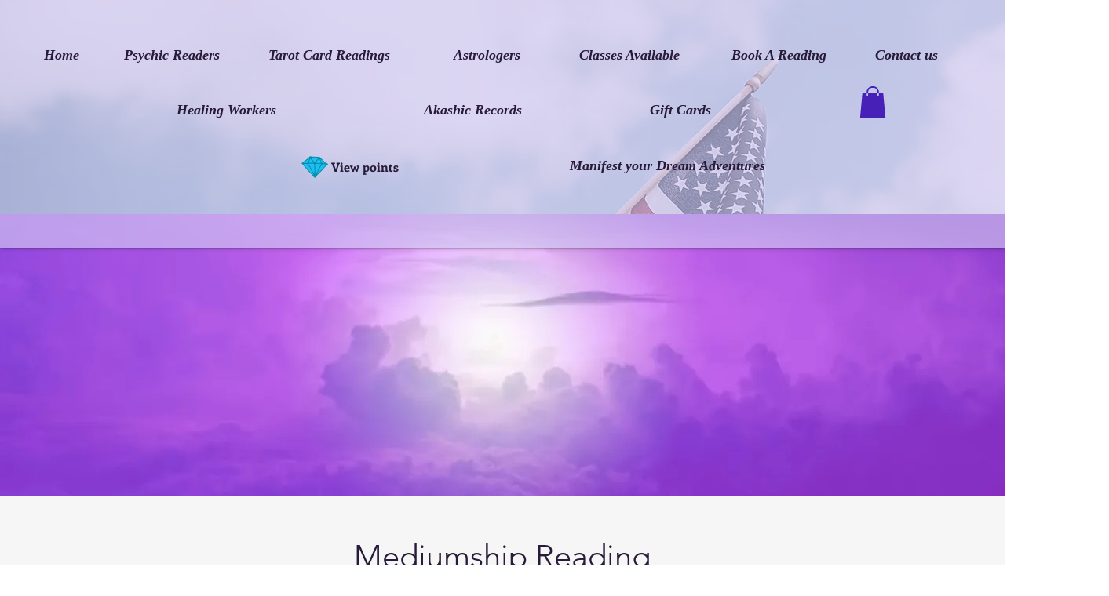

--- FILE ---
content_type: image/svg+xml
request_url: https://static.wixstatic.com/shapes/11062b_f7c21bb3dbe34e4ab4a5b6176a724f00.svg
body_size: 2299
content:
<?xml version="1.0" encoding="UTF-8"?>
<svg data-bbox="20 34.559 160 130.879" xmlns="http://www.w3.org/2000/svg" width="200" height="200" viewBox="0 0 200 200" data-type="color">
    <g>
        <path fill="#0092AC" d="M20 77.492c5.927-7.5 13.869-11.423 20.659-16.685 9.242-7.157 18.654-14.048 26.406-22.9 2.171-2.481 4.723-3.894 7.945-3.149 16.086 3.725 32.542 2.145 48.798 3.411 4.566.355 7.791 1.15 11.353 4.592 9.409 9.089 18.343 18.615 27.435 27.998 3.385 3.493 6.478 7.81 12.518 7.148 2.767-.304 3.718 2.226 4.544 4.56.993 2.808-.285 4.698-2.396 5.935-13.604 7.968-22.429 20.979-33.042 32.02-7.196 7.487-13.94 15.385-21.84 22.189-6.39 5.502-11.356 12.28-16.384 19.016-3.62 4.849-7.016 5.194-10.523.327-12.266-17.018-29.003-29.759-42.441-45.605-8.442-9.956-16.774-20.031-24.635-30.451-2.294-3.03-5.246-5.067-8.397-8.406z" data-color="1"/>
        <path fill="#21BCF2" d="M138.942 83.176c-1.63-2.901-4.14-2.248-6.318-2.315-7.003-.217-14.01-.298-21.014-.519-9.515-.301-10.194-.241-9.319 9.057 1.002 10.652 1.812 21.231 1.514 31.946-.112 4.022-.103 7.977-.851 11.949-.621 3.301-1.137 6.718 2.229 9.702 14.58-18.1 19.492-41.618 33.759-59.82zm-77.987-2.191c15.727 17.533 20.435 40.08 34.439 57.872.961-1.841 1.717-2.678 1.832-3.596 2.22-17.43.826-34.8-1.053-52.151-.198-1.828-1.354-3.212-3.231-3.27-10.185-.322-20.426-1.327-31.987 1.145zm32.054 68.905c1.454-1.627.571-2.884-.128-3.897-9.35-13.539-15.209-28.968-23.243-43.202-3.92-6.949-8.266-13.758-14.365-19.189-1.765-1.573-3.16-3.436-5.847-3.19-5.456.506-11.102-.439-17.584 1.922 19.243 24.472 38.457 47.567 61.167 67.556zm22.501-8.233c20.806-16.601 35.332-38.349 55.939-56.386-7.054-2.353-12.794-1.662-18.202-2.732-4.868-.961-7.852.464-10.815 4.739-11.329 16.338-18.093 35.054-27.672 52.286-.103.185.195.591.75 2.093zm7.653-98.111c-16.309-2.481-30.319-.883-45.771-1.024 6.549 11.82 12.807 21.673 23.287 28.61 7.238-8.884 14.149-17.36 22.484-27.586zm-16.38 31.053c10.936.989 20.687 2.325 31.428.989-4.026-8.992-5.781-18.084-10.79-27.11-8.237 7.852-15.933 15.195-20.638 26.121zm-13.756-.294c-6.897-9.319-12.252-17.869-20.13-25.282-2.543 6.863-4.952 13.014-7.081 19.257-1.243 3.644.288 5.933 4.202 5.995 7.159.11 14.314.03 23.009.03zm-61.205.618c8.871 0 15.339.025 21.808-.016 1.733-.01 3.496-.606 4.17-2.235 3.247-7.811 7.679-15.272 8.179-26.576-10.987 10.897-22.161 18.302-34.157 28.827zm104.285-24.29c-1.251 7.091 2.559 11.752 4.88 16.604 4.186 8.752 8.416 13.159 20.642 9.353-7.876-9.164-15.815-17.856-25.522-25.957z" data-color="2"/>
    </g>
</svg>
